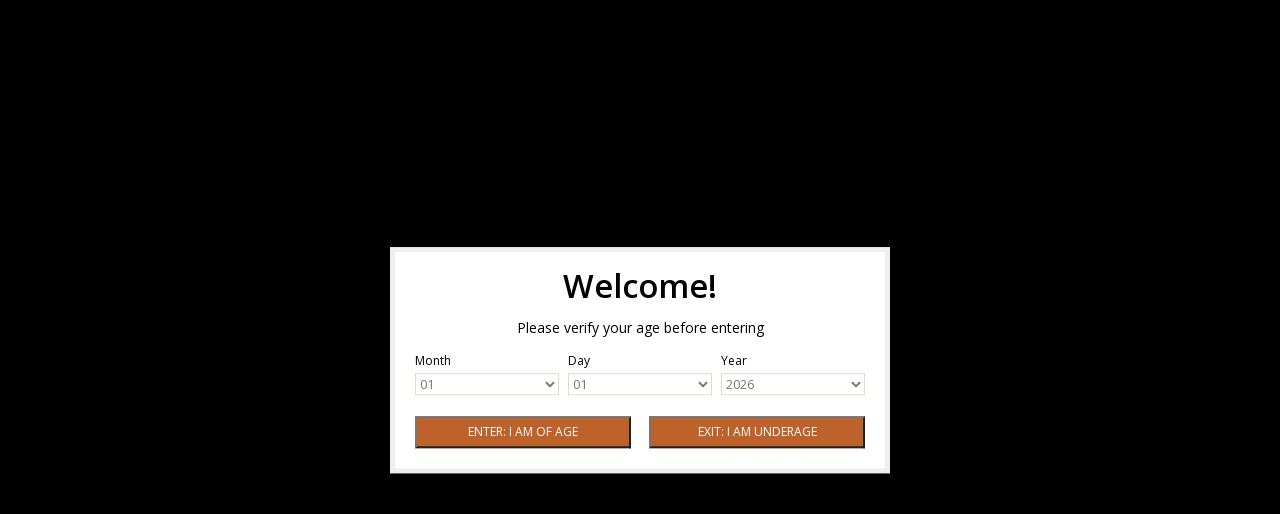

--- FILE ---
content_type: text/html;charset=utf-8
request_url: https://www.birdrockfinewine.com/brands/la-garrigue/
body_size: 5142
content:
<!DOCTYPE html>
<html lang="us">
  <head>
    <meta charset="utf-8"/>
<!-- [START] 'blocks/head.rain' -->
<!--

  (c) 2008-2026 Lightspeed Netherlands B.V.
  http://www.lightspeedhq.com
  Generated: 08-01-2026 @ 08:32:13

-->
<link rel="canonical" href="https://www.birdrockfinewine.com/brands/la-garrigue/"/>
<link rel="alternate" href="https://www.birdrockfinewine.com/index.rss" type="application/rss+xml" title="New products"/>
<meta name="robots" content="noodp,noydir"/>
<meta property="og:url" content="https://www.birdrockfinewine.com/brands/la-garrigue/?source=facebook"/>
<meta property="og:site_name" content="Bird Rock Fine Wine"/>
<meta property="og:title" content="La Garrigue"/>
<meta property="og:description" content="Wine store in Southern California"/>
<script>
var ae_lsecomapps_account_shop_id = "690";
</script>
<script>
var verifying_age_content = [];
verifying_age_content["us"] = "<div style='color: #000 !important;'><h2>Checking Age Verification...<\/h2><\/div>";verifying_age_content["en"] = "<div style='color: #000 !important;'><h2>Checking Age Verification...<\/h2><\/div>";
verifying_age_content["es"] = "<div style='color: #000 !important;'><h2>Comprobaci\u00f3n de Verificaci\u00f3n de edad ...<\/h2><\/div>";
verifying_age_content["fr"] = "<div style='color: #000 !important;'><h2>V\u00e9rification de v\u00e9rification de l'\u00e2ge ...<\/h2><\/div>";
verifying_age_content["de"] = "<div style='color: #000 !important;'><h2>\u00dcberpr\u00fcfung der Alters\u00fcberpr\u00fcfung  ...<\/h2><\/div>";
verifying_age_content["nl"] = "<div style='color: #000 !important;'><h2>Controle Controle van de leeftijd ...<\/h2><\/div>";
</script>
<script src="https://lsecom.advision-ecommerce.com/apps/js/api/ageverify.min.js"></script>
<!--[if lt IE 9]>
<script src="https://cdn.shoplightspeed.com/assets/html5shiv.js?2025-02-20"></script>
<![endif]-->
<!-- [END] 'blocks/head.rain' -->
    <title>La Garrigue - Bird Rock Fine Wine</title>
    <meta name="description" content="Wine store in Southern California" />
    <meta name="keywords" content="La, Garrigue, First Growths, Grand Cru, Napa Cabernets" />
    <meta http-equiv="X-UA-Compatible" content="IE=edge,chrome=1">
    <meta name="viewport" content="width=device-width, initial-scale=1.0">
    <meta name="apple-mobile-web-app-capable" content="yes">
    <meta name="apple-mobile-web-app-status-bar-style" content="black">

    <link rel="shortcut icon" href="https://cdn.shoplightspeed.com/shops/639256/themes/3581/v/469901/assets/favicon.ico?20250305230252" type="image/x-icon" />
    <link href='//fonts.googleapis.com/css?family=Open%20Sans:400,300,600' rel='stylesheet' type='text/css'>
    <link href='//fonts.googleapis.com/css?family=Open%20Sans:400,300,600' rel='stylesheet' type='text/css'>
    <link rel="shortcut icon" href="https://cdn.shoplightspeed.com/shops/639256/themes/3581/v/469901/assets/favicon.ico?20250305230252" type="image/x-icon" />
    <link rel="stylesheet" href="https://cdn.shoplightspeed.com/shops/639256/themes/3581/assets/bootstrap-min.css?2025031101564120200921071828" />
    <link rel="stylesheet" href="https://cdn.shoplightspeed.com/shops/639256/themes/3581/assets/style.css?2025031101564120200921071828" />
    <link rel="stylesheet" href="https://cdn.shoplightspeed.com/shops/639256/themes/3581/assets/settings.css?2025031101564120200921071828" />
    <link rel="stylesheet" href="https://cdn.shoplightspeed.com/assets/gui-2-0.css?2025-02-20" />
    <link rel="stylesheet" href="https://cdn.shoplightspeed.com/assets/gui-responsive-2-0.css?2025-02-20" />
    <link rel="stylesheet" href="https://cdn.shoplightspeed.com/shops/639256/themes/3581/assets/custom.css?2025031101564120200921071828" />
        <link rel="stylesheet" href="https://cdn.shoplightspeed.com/shops/639256/themes/3581/assets/tutorial.css?2025031101564120200921071828" />
    
    <script src="https://cdn.shoplightspeed.com/assets/jquery-1-9-1.js?2025-02-20"></script>
    <script src="https://cdn.shoplightspeed.com/assets/jquery-ui-1-10-1.js?2025-02-20"></script>

    <script type="text/javascript" src="https://cdn.shoplightspeed.com/shops/639256/themes/3581/assets/global.js?2025031101564120200921071828"></script>
		<script type="text/javascript" src="https://cdn.shoplightspeed.com/shops/639256/themes/3581/assets/bootstrap-min.js?2025031101564120200921071828"></script>
    <script type="text/javascript" src="https://cdn.shoplightspeed.com/shops/639256/themes/3581/assets/jcarousel.js?2025031101564120200921071828"></script>
    <script type="text/javascript" src="https://cdn.shoplightspeed.com/assets/gui.js?2025-02-20"></script>
    <script type="text/javascript" src="https://cdn.shoplightspeed.com/assets/gui-responsive-2-0.js?2025-02-20"></script>

    <script type="text/javascript" src="https://cdn.shoplightspeed.com/shops/639256/themes/3581/assets/share42.js?2025031101564120200921071828"></script>

    <!--[if lt IE 9]>
    <link rel="stylesheet" href="https://cdn.shoplightspeed.com/shops/639256/themes/3581/assets/style-ie.css?2025031101564120200921071828" />
    <![endif]-->
    <link rel="stylesheet" media="print" href="https://cdn.shoplightspeed.com/shops/639256/themes/3581/assets/print-min.css?2025031101564120200921071828" />
  </head>
  <body class="tutorial--on">
    <header>
  <div class="topnav">
    <div class="container">
      
      <div class="right">
        <span role="region" aria-label="Cart">
          <a href="https://www.birdrockfinewine.com/cart/" title="Cart" class="cart">
            <span class="glyphicon glyphicon-shopping-cart"></span>
            0 Items - $0.00
          </a>
        </span>
        <span>
          <a href="https://www.birdrockfinewine.com/account/" title="My account" class="my-account">
            <span class="glyphicon glyphicon-user"></span>
                        	My account / Register
                      </a>
        </span>
      </div>
    </div>
  </div>

  <div class="navigation container">
    <div class="align">
      <div class="burger">
        <button type="button" aria-label="Open menu">
          <img src="https://cdn.shoplightspeed.com/shops/639256/themes/3581/assets/hamburger.png?20250305230856" width="32" height="32" alt="Menu">
        </button>
      </div>

              <div class="vertical logo">
          <a href="https://www.birdrockfinewine.com/" title="Bird Rock Fine Wine">
            <img src="https://cdn.shoplightspeed.com/shops/639256/themes/3581/v/469901/assets/logo.png?20250305230252" alt="Bird Rock Fine Wine" />
          </a>
        </div>
      
      <nav class="nonbounce desktop vertical">
        <form action="https://www.birdrockfinewine.com/search/" method="get" id="formSearch" role="search">
          <input type="text" name="q" autocomplete="off" value="" aria-label="Search" />
          <button type="submit" class="search-btn" title="Search">
            <span class="glyphicon glyphicon-search"></span>
          </button>
        </form>
        <ul region="navigation" aria-label=Navigation menu>
          <li class="item home ">
            <a class="itemLink" href="https://www.birdrockfinewine.com/">Home</a>
          </li>
          
                    	<li class="item">
              <a class="itemLink" href="https://www.birdrockfinewine.com/red/" title="Red">
                Red
              </a>
                          </li>
                    	<li class="item">
              <a class="itemLink" href="https://www.birdrockfinewine.com/white/" title="White">
                White
              </a>
                          </li>
                    	<li class="item">
              <a class="itemLink" href="https://www.birdrockfinewine.com/rose/" title="Rose">
                Rose
              </a>
                          </li>
                    	<li class="item">
              <a class="itemLink" href="https://www.birdrockfinewine.com/sparkling/" title="Sparkling">
                Sparkling
              </a>
                          </li>
                    	<li class="item">
              <a class="itemLink" href="https://www.birdrockfinewine.com/sake/" title="Sake">
                Sake
              </a>
                          </li>
                    	<li class="item">
              <a class="itemLink" href="https://www.birdrockfinewine.com/fortified/" title="Fortified">
                Fortified
              </a>
                          </li>
                    	<li class="item">
              <a class="itemLink" href="https://www.birdrockfinewine.com/dessert/" title="Dessert">
                Dessert
              </a>
                          </li>
                    	<li class="item">
              <a class="itemLink" href="https://www.birdrockfinewine.com/beer/" title="Beer">
                Beer
              </a>
                          </li>
                    	<li class="item">
              <a class="itemLink" href="https://www.birdrockfinewine.com/wine-tasting-3028861/" title="Wine Tasting">
                Wine Tasting
              </a>
                          </li>
          
          
          
          
                  </ul>

        <span class="glyphicon glyphicon-remove"></span>
      </nav>
    </div>
  </div>
</header>

    <div class="wrapper">
      <div class="container content" role="main">
                <div class="page-title row">
  <div class="col-sm-6 col-md-6">
    <h1>La Garrigue</h1>
  </div>
  <div class="col-sm-6 col-md-6 breadcrumbs text-right" role="nav" aria-label="Breadcrumbs">
  <a href="https://www.birdrockfinewine.com/" title="Home">Home</a>

      / <a href="https://www.birdrockfinewine.com/brands/" >Brands</a>
      / <a href="https://www.birdrockfinewine.com/brands/la-garrigue/" aria-current="true">La Garrigue</a>
  </div>

  </div>
<div class="products row">
  <div class="col-md-2 sidebar" role="complementary">
    <div class="row sort">
      <form action="https://www.birdrockfinewine.com/brands/la-garrigue/" method="get" id="filter_form" class="col-xs-12 col-sm-12">
        <input type="hidden" name="mode" value="grid" id="filter_form_mode" />
        <input type="hidden" name="limit" value="24" id="filter_form_limit" />
        <input type="hidden" name="sort" value="popular" id="filter_form_sort" />
        <input type="hidden" name="max" value="5" id="filter_form_max" />
        <input type="hidden" name="min" value="0" id="filter_form_min" />

        <div class="price-filter" aria-hidden="true">
          <div class="sidebar-filter-slider">
            <div id="collection-filter-price"></div>
          </div>
          <div class="price-filter-range clear">
            <div class="min">Min: $<span>0</span></div>
            <div class="max">Max: $<span>5</span></div>
          </div>
        </div>

        <div class="modes hidden-xs hidden-sm">
          <a href="?mode=grid" aria-label="Grid view"><i class="glyphicon glyphicon-th" role="presentation"></i></a>
          <a href="?mode=list" aria-label="List view"><i class="glyphicon glyphicon-th-list" role="presentation"></i></a>
        </div>

        <select name="sort" onchange="$('#formSortModeLimit').submit();" aria-label="Sort by">
                    	<option value="popular" selected="selected">Most viewed</option>
                    	<option value="newest">Newest products</option>
                    	<option value="lowest">Lowest price</option>
                    	<option value="highest">Highest price</option>
                    	<option value="asc">Name ascending</option>
                    	<option value="desc">Name descending</option>
                  </select>

        
              </form>
  	</div>

      		<div class="row">
   			<ul>
    			    				<li class="item">
     					<a class="itemLink " href="https://www.birdrockfinewine.com/red/" title="Red">
                Red
              </a>
      				    				</li>
              				<li class="item">
     					<a class="itemLink " href="https://www.birdrockfinewine.com/white/" title="White">
                White
              </a>
      				    				</li>
              				<li class="item">
     					<a class="itemLink " href="https://www.birdrockfinewine.com/rose/" title="Rose">
                Rose
              </a>
      				    				</li>
              				<li class="item">
     					<a class="itemLink " href="https://www.birdrockfinewine.com/sparkling/" title="Sparkling">
                Sparkling
              </a>
      				    				</li>
              				<li class="item">
     					<a class="itemLink " href="https://www.birdrockfinewine.com/sake/" title="Sake">
                Sake
              </a>
      				    				</li>
              				<li class="item">
     					<a class="itemLink " href="https://www.birdrockfinewine.com/fortified/" title="Fortified">
                Fortified
              </a>
      				    				</li>
              				<li class="item">
     					<a class="itemLink " href="https://www.birdrockfinewine.com/dessert/" title="Dessert">
                Dessert
              </a>
      				    				</li>
              				<li class="item">
     					<a class="itemLink " href="https://www.birdrockfinewine.com/beer/" title="Beer">
                Beer
              </a>
      				    				</li>
              				<li class="item">
     					<a class="itemLink " href="https://www.birdrockfinewine.com/wine-tasting-3028861/" title="Wine Tasting">
                Wine Tasting
              </a>
      				    				</li>
             			</ul>
			</div>
      </div>

  <div class="col-sm-12 col-md-10" role="region" aria-label="Product Listing">
            	<div class="no-products-found">No products found...</div>
      </div>
</div>


<script type="text/javascript">
  $(function(){
    $('#filter_form input, #filter_form select').change(function(){
      $(this).closest('form').submit();
    });

    $("#collection-filter-price").slider({
      range: true,
      min: 0,
      max: 5,
      values: [0, 5],
      step: 1,
      slide: function(event, ui) {
    		$('.sidebar-filter-range .min span').html(ui.values[0]);
    		$('.sidebar-filter-range .max span').html(ui.values[1]);

    		$('#filter_form_min').val(ui.values[0]);
    		$('#filter_form_max').val(ui.values[1]);
  		},
    	stop: function(event, ui) {
    		$('#filter_form').submit();
  		}
    });
  });
</script>
      </div>

      <footer>
  <hr class="full-width" />
  <div class="container">
    <div class="social row">
              <form id="formNewsletter" action="https://www.birdrockfinewine.com/account/newsletter/" method="post" class="newsletter col-xs-12 col-sm-7 col-md-7">
          <label class="title" for="formNewsletterEmail">Sign up for our newsletter:</label>
          <input type="hidden" name="key" value="7ad4f8eeb6ca7c72d2254f6bec38f8f7" />
          <input type="text" name="email" id="formNewsletterEmail" value="" placeholder="E-mail"/>
          <button
            type="submit"
            class="btn glyphicon glyphicon-send"
            title="Subscribe"
          >
            <span>Subscribe</span>
          </button>
        </form>
      
            	<div class="social-media col-xs-12 col-md-12  col-sm-5 col-md-5 text-right tutorial__hover">
        	<div class="inline-block relative">
          	          	          	          	          	          	          	<a href="https://www.instagram.com/birdrock_finewine?igsh=NTc4MTIwNjQ2YQ==" class="social-icon instagram" target="_blank" aria-label="Instagram Bird Rock Fine Wine"></a>
          	              <div class="absolute top-0 right-0 left-0 bottom-0 text-center tutorial__fade tutorial__fade-center--dark tutorial__social hidden-xs">
                <a href="/admin/auth/login?redirect=theme/preview/general/header/tutorial" class="p1 block hightlight-color tutorial__background border tutorial__border-color tutorial__add-button tutorial__border-radius" target="_blank">
                  <i class="glyphicon glyphicon-plus-sign tutorial__add-button-icon"></i><span class="bold tutorial__add-button-text">Set up Social Media</span>
                </a>
              </div>
                    	</div>
      	</div>
          </div>

    <hr class="full-width" />

    <div class="links row">
      <div class="col-xs-12 col-sm-3 col-md-3" role="article" aria-label="Customer service links">
        <label class="footercollapse" for="_1">
          <strong>Customer service</strong>
          <span class="glyphicon glyphicon-chevron-down hidden-sm hidden-md hidden-lg"></span>
        </label>
        <input class="footercollapse_input hidden-md hidden-lg hidden-sm" id="_1" type="checkbox">
        <div class="list">
          <ul class="no-underline no-list-style">
                          <li>
                <a href="https://www.birdrockfinewine.com/service/about/" title="About us" >
                  About us
                </a>
              </li>
                          <li>
                <a href="https://www.birdrockfinewine.com/service/general-terms-conditions/" title="General terms &amp; conditions" >
                  General terms &amp; conditions
                </a>
              </li>
                          <li>
                <a href="https://www.birdrockfinewine.com/service/privacy-policy/" title="Privacy policy" >
                  Privacy policy
                </a>
              </li>
                          <li>
                <a href="https://www.birdrockfinewine.com/service/payment-methods/" title="Payment methods" >
                  Payment methods
                </a>
              </li>
                          <li>
                <a href="https://www.birdrockfinewine.com/service/shipping-returns/" title="Shipping &amp; returns" >
                  Shipping &amp; returns
                </a>
              </li>
                          <li>
                <a href="https://www.birdrockfinewine.com/service/" title="Customer support" >
                  Customer support
                </a>
              </li>
                          <li>
                <a href="https://www.birdrockfinewine.com/sitemap/" title="Sitemap" >
                  Sitemap
                </a>
              </li>
                      </ul>
        </div>
      </div>

      <div class="col-xs-12 col-sm-3 col-md-3" role="article" aria-label="Products links">
    		<label class="footercollapse" for="_2">
        	<strong>Products</strong>
          <span class="glyphicon glyphicon-chevron-down hidden-sm hidden-md hidden-lg"></span>
        </label>
        <input class="footercollapse_input hidden-md hidden-lg hidden-sm" id="_2" type="checkbox">
        <div class="list">
          <ul>
            <li><a href="https://www.birdrockfinewine.com/collection/" title="All products">All products</a></li>
                        <li><a href="https://www.birdrockfinewine.com/collection/?sort=newest" title="New products">New products</a></li>
            <li><a href="https://www.birdrockfinewine.com/collection/offers/" title="Offers">Offers</a></li>
                                    <li><a href="https://www.birdrockfinewine.com/index.rss" title="RSS feed">RSS feed</a></li>
          </ul>
        </div>
      </div>

      <div class="col-xs-12 col-sm-3 col-md-3" role="article" aria-label="My account links">
        <label class="footercollapse" for="_3">
        	<strong>
          	          		My account
          	        	</strong>
          <span class="glyphicon glyphicon-chevron-down hidden-sm hidden-md hidden-lg"></span>
        </label>
        <input class="footercollapse_input hidden-md hidden-lg hidden-sm" id="_3" type="checkbox">

        <div class="list">
          <ul>
            
                        	            		<li><a href="https://www.birdrockfinewine.com/account/" title="Register">Register</a></li>
            	                        	            		<li><a href="https://www.birdrockfinewine.com/account/orders/" title="My orders">My orders</a></li>
            	                        	                        	                        	                      </ul>
        </div>
      </div>

      <div class="col-xs-12 col-sm-3 col-md-3" role="article" aria-label="Company info">
      	<label class="footercollapse" for="_4">
      		<strong>
                        	Bird Rock Fine Wine
                      </strong>
          <span class="glyphicon glyphicon-chevron-down hidden-sm hidden-md hidden-lg"></span>
        </label>
        <input class="footercollapse_input hidden-md hidden-lg hidden-sm" id="_4" type="checkbox">

        <div class="list">
        	          	<span class="contact-description">A Brick and Mortar specialist wine store, with on-line capability. 5687 La Jolla Boulevard, La Jolla, Ca. 92037</span>
                  	          	<div class="contact" role="group" aria-label="Phone number: 8582306956">
            	<span class="glyphicon glyphicon-earphone"></span>
            	8582306956
          	</div>
        	        	          	<div class="contact">
            	<span class="glyphicon glyphicon-envelope"></span>
            	<a href="/cdn-cgi/l/email-protection#66040f14021409050d000f0803110f0803261f070e09094805090b" title="Email" aria-label="Email: birdrockfinewine@yahoo.com">
              	<span class="__cf_email__" data-cfemail="12707b6076607d7179747b7c77657b7c77526b737a7d7d3c717d7f">[email&#160;protected]</span>
            	</a>
          	</div>
        	        </div>

                
              </div>
    </div>
  	<hr class="full-width" />
  </div>

  <div class="copyright-payment">
    <div class="container">
      <div class="row">
        <div class="copyright col-md-6">
          © Copyright 2026 Bird Rock Fine Wine
                    	- Powered by
          	          		<a href="http://www.lightspeedhq.com" title="Lightspeed" target="_blank" aria-label="Powered by Lightspeed">Lightspeed</a>
          		          	                  </div>
        <div class="payments col-md-6 text-right">
                      <a href="https://www.birdrockfinewine.com/service/payment-methods/" title="Credit Card">
              <img src="https://cdn.shoplightspeed.com/assets/icon-payment-creditcard.png?2025-02-20" alt="Credit Card" />
            </a>
                  </div>
      </div>
    </div>
  </div>
</footer>
    </div>
    <!-- [START] 'blocks/body.rain' -->
<script data-cfasync="false" src="/cdn-cgi/scripts/5c5dd728/cloudflare-static/email-decode.min.js"></script><script>
(function () {
  var s = document.createElement('script');
  s.type = 'text/javascript';
  s.async = true;
  s.src = 'https://www.birdrockfinewine.com/services/stats/pageview.js';
  ( document.getElementsByTagName('head')[0] || document.getElementsByTagName('body')[0] ).appendChild(s);
})();
</script>
<!-- [END] 'blocks/body.rain' -->
          <script type="text/javascript" src="https://cdn.shoplightspeed.com/shops/639256/themes/3581/assets/tutorial.js?2025031101564120200921071828"></script>
      <script>(function(){function c(){var b=a.contentDocument||a.contentWindow.document;if(b){var d=b.createElement('script');d.innerHTML="window.__CF$cv$params={r:'9baa57d48d8a2e5c',t:'MTc2Nzg2MTEzMy4wMDAwMDA='};var a=document.createElement('script');a.nonce='';a.src='/cdn-cgi/challenge-platform/scripts/jsd/main.js';document.getElementsByTagName('head')[0].appendChild(a);";b.getElementsByTagName('head')[0].appendChild(d)}}if(document.body){var a=document.createElement('iframe');a.height=1;a.width=1;a.style.position='absolute';a.style.top=0;a.style.left=0;a.style.border='none';a.style.visibility='hidden';document.body.appendChild(a);if('loading'!==document.readyState)c();else if(window.addEventListener)document.addEventListener('DOMContentLoaded',c);else{var e=document.onreadystatechange||function(){};document.onreadystatechange=function(b){e(b);'loading'!==document.readyState&&(document.onreadystatechange=e,c())}}}})();</script><script defer src="https://static.cloudflareinsights.com/beacon.min.js/vcd15cbe7772f49c399c6a5babf22c1241717689176015" integrity="sha512-ZpsOmlRQV6y907TI0dKBHq9Md29nnaEIPlkf84rnaERnq6zvWvPUqr2ft8M1aS28oN72PdrCzSjY4U6VaAw1EQ==" data-cf-beacon='{"rayId":"9baa57d48d8a2e5c","version":"2025.9.1","serverTiming":{"name":{"cfExtPri":true,"cfEdge":true,"cfOrigin":true,"cfL4":true,"cfSpeedBrain":true,"cfCacheStatus":true}},"token":"8247b6569c994ee1a1084456a4403cc9","b":1}' crossorigin="anonymous"></script>
</body>
</html>


--- FILE ---
content_type: application/javascript; charset=UTF-8
request_url: https://www.birdrockfinewine.com/cdn-cgi/challenge-platform/h/b/scripts/jsd/88d68f5d5ea3/main.js?
body_size: 4566
content:
window._cf_chl_opt={iUVjo1:'b'};~function(t3,h,R,d,H,M,A,D,l){t3=B,function(e,v,tY,t2,o,k){for(tY={e:356,v:372,o:440,k:383,n:381,L:349,C:363,s:419,G:410},t2=B,o=e();!![];)try{if(k=-parseInt(t2(tY.e))/1+parseInt(t2(tY.v))/2*(parseInt(t2(tY.o))/3)+-parseInt(t2(tY.k))/4*(parseInt(t2(tY.n))/5)+parseInt(t2(tY.L))/6+-parseInt(t2(tY.C))/7+-parseInt(t2(tY.s))/8+parseInt(t2(tY.G))/9,k===v)break;else o.push(o.shift())}catch(n){o.push(o.shift())}}(X,133068),h=this||self,R=h[t3(367)],d=function(tJ,tl,tD,tp,tw,tV,t4,o,k,n){return tJ={e:417,v:331},tl={e:380,v:380,o:375,k:380,n:380,L:412,C:380,s:421,G:421,x:380},tD={e:424},tp={e:402},tw={e:424,v:421,o:368,k:403,n:427,L:368,C:368,s:403,G:427,x:402,j:375,g:375,T:402,c:380,z:380,y:403,S:402,W:375,Z:375,O:380,b:375,i:375,K:412},tV={e:428,v:421},t4=t3,o=String[t4(tJ.e)],k={'h':function(L){return null==L?'':k.g(L,6,function(C,t5){return t5=B,t5(tV.e)[t5(tV.v)](C)})},'g':function(L,C,s,t6,G,x,j,T,z,y,S,W,Z,O,i,K,t0,t1){if(t6=t4,L==null)return'';for(x={},j={},T='',z=2,y=3,S=2,W=[],Z=0,O=0,i=0;i<L[t6(tw.e)];i+=1)if(K=L[t6(tw.v)](i),Object[t6(tw.o)][t6(tw.k)][t6(tw.n)](x,K)||(x[K]=y++,j[K]=!0),t0=T+K,Object[t6(tw.L)][t6(tw.k)][t6(tw.n)](x,t0))T=t0;else{if(Object[t6(tw.C)][t6(tw.s)][t6(tw.G)](j,T)){if(256>T[t6(tw.x)](0)){for(G=0;G<S;Z<<=1,O==C-1?(O=0,W[t6(tw.j)](s(Z)),Z=0):O++,G++);for(t1=T[t6(tw.x)](0),G=0;8>G;Z=Z<<1.54|1&t1,O==C-1?(O=0,W[t6(tw.g)](s(Z)),Z=0):O++,t1>>=1,G++);}else{for(t1=1,G=0;G<S;Z=Z<<1.79|t1,O==C-1?(O=0,W[t6(tw.j)](s(Z)),Z=0):O++,t1=0,G++);for(t1=T[t6(tw.T)](0),G=0;16>G;Z=Z<<1.37|1&t1,C-1==O?(O=0,W[t6(tw.g)](s(Z)),Z=0):O++,t1>>=1,G++);}z--,0==z&&(z=Math[t6(tw.c)](2,S),S++),delete j[T]}else for(t1=x[T],G=0;G<S;Z=Z<<1|t1&1,C-1==O?(O=0,W[t6(tw.g)](s(Z)),Z=0):O++,t1>>=1,G++);T=(z--,0==z&&(z=Math[t6(tw.z)](2,S),S++),x[t0]=y++,String(K))}if(''!==T){if(Object[t6(tw.L)][t6(tw.y)][t6(tw.G)](j,T)){if(256>T[t6(tw.x)](0)){for(G=0;G<S;Z<<=1,O==C-1?(O=0,W[t6(tw.g)](s(Z)),Z=0):O++,G++);for(t1=T[t6(tw.S)](0),G=0;8>G;Z=t1&1|Z<<1,C-1==O?(O=0,W[t6(tw.W)](s(Z)),Z=0):O++,t1>>=1,G++);}else{for(t1=1,G=0;G<S;Z=Z<<1.77|t1,O==C-1?(O=0,W[t6(tw.g)](s(Z)),Z=0):O++,t1=0,G++);for(t1=T[t6(tw.S)](0),G=0;16>G;Z=t1&1|Z<<1,C-1==O?(O=0,W[t6(tw.Z)](s(Z)),Z=0):O++,t1>>=1,G++);}z--,z==0&&(z=Math[t6(tw.O)](2,S),S++),delete j[T]}else for(t1=x[T],G=0;G<S;Z=Z<<1|1&t1,C-1==O?(O=0,W[t6(tw.Z)](s(Z)),Z=0):O++,t1>>=1,G++);z--,0==z&&S++}for(t1=2,G=0;G<S;Z=t1&1|Z<<1,C-1==O?(O=0,W[t6(tw.b)](s(Z)),Z=0):O++,t1>>=1,G++);for(;;)if(Z<<=1,C-1==O){W[t6(tw.i)](s(Z));break}else O++;return W[t6(tw.K)]('')},'j':function(L,t7){return t7=t4,L==null?'':''==L?null:k.i(L[t7(tD.e)],32768,function(C,t8){return t8=t7,L[t8(tp.e)](C)})},'i':function(L,C,s,t9,G,x,j,T,z,y,S,W,Z,O,i,K,t1,t0){for(t9=t4,G=[],x=4,j=4,T=3,z=[],W=s(0),Z=C,O=1,y=0;3>y;G[y]=y,y+=1);for(i=0,K=Math[t9(tl.e)](2,2),S=1;K!=S;t0=Z&W,Z>>=1,0==Z&&(Z=C,W=s(O++)),i|=(0<t0?1:0)*S,S<<=1);switch(i){case 0:for(i=0,K=Math[t9(tl.v)](2,8),S=1;S!=K;t0=W&Z,Z>>=1,0==Z&&(Z=C,W=s(O++)),i|=(0<t0?1:0)*S,S<<=1);t1=o(i);break;case 1:for(i=0,K=Math[t9(tl.e)](2,16),S=1;K!=S;t0=Z&W,Z>>=1,0==Z&&(Z=C,W=s(O++)),i|=(0<t0?1:0)*S,S<<=1);t1=o(i);break;case 2:return''}for(y=G[3]=t1,z[t9(tl.o)](t1);;){if(O>L)return'';for(i=0,K=Math[t9(tl.k)](2,T),S=1;K!=S;t0=Z&W,Z>>=1,0==Z&&(Z=C,W=s(O++)),i|=(0<t0?1:0)*S,S<<=1);switch(t1=i){case 0:for(i=0,K=Math[t9(tl.k)](2,8),S=1;K!=S;t0=Z&W,Z>>=1,Z==0&&(Z=C,W=s(O++)),i|=(0<t0?1:0)*S,S<<=1);G[j++]=o(i),t1=j-1,x--;break;case 1:for(i=0,K=Math[t9(tl.n)](2,16),S=1;K!=S;t0=Z&W,Z>>=1,0==Z&&(Z=C,W=s(O++)),i|=(0<t0?1:0)*S,S<<=1);G[j++]=o(i),t1=j-1,x--;break;case 2:return z[t9(tl.L)]('')}if(x==0&&(x=Math[t9(tl.C)](2,T),T++),G[t1])t1=G[t1];else if(t1===j)t1=y+y[t9(tl.s)](0);else return null;z[t9(tl.o)](t1),G[j++]=y+t1[t9(tl.G)](0),x--,y=t1,0==x&&(x=Math[t9(tl.x)](2,T),T++)}}},n={},n[t4(tJ.v)]=k.h,n}(),H=E(),M={},M[t3(387)]='o',M[t3(408)]='s',M[t3(431)]='u',M[t3(385)]='z',M[t3(392)]='n',M[t3(360)]='I',M[t3(329)]='b',A=M,h[t3(347)]=function(o,L,C,s,tZ,tW,tS,tU,x,j,g,T,z,y){if(tZ={e:407,v:345,o:445,k:407,n:345,L:332,C:359,s:376,G:332,x:359,j:376,g:374,T:351,c:424,z:366,y:334},tW={e:414,v:424,o:342},tS={e:368,v:403,o:427,k:375},tU=t3,L===null||L===void 0)return s;for(x=P(L),o[tU(tZ.e)][tU(tZ.v)]&&(x=x[tU(tZ.o)](o[tU(tZ.k)][tU(tZ.n)](L))),x=o[tU(tZ.L)][tU(tZ.C)]&&o[tU(tZ.s)]?o[tU(tZ.G)][tU(tZ.x)](new o[(tU(tZ.j))](x)):function(S,tf,W){for(tf=tU,S[tf(tW.e)](),W=0;W<S[tf(tW.v)];S[W]===S[W+1]?S[tf(tW.o)](W+1,1):W+=1);return S}(x),j='nAsAaAb'.split('A'),j=j[tU(tZ.g)][tU(tZ.T)](j),g=0;g<x[tU(tZ.c)];T=x[g],z=V(o,L,T),j(z)?(y=z==='s'&&!o[tU(tZ.z)](L[T]),tU(tZ.y)===C+T?G(C+T,z):y||G(C+T,L[T])):G(C+T,z),g++);return s;function G(S,W,tF){tF=B,Object[tF(tS.e)][tF(tS.v)][tF(tS.o)](s,W)||(s[W]=[]),s[W][tF(tS.k)](S)}},D=t3(389)[t3(341)](';'),l=D[t3(374)][t3(351)](D),h[t3(409)]=function(v,o,tq,ta,k,n,L,C){for(tq={e:353,v:424,o:424,k:405,n:375,L:425},ta=t3,k=Object[ta(tq.e)](o),n=0;n<k[ta(tq.v)];n++)if(L=k[n],L==='f'&&(L='N'),v[L]){for(C=0;C<o[k[n]][ta(tq.o)];-1===v[L][ta(tq.k)](o[k[n]][C])&&(l(o[k[n]][C])||v[L][ta(tq.n)]('o.'+o[k[n]][C])),C++);}else v[L]=o[k[n]][ta(tq.L)](function(s){return'o.'+s})},I();function Q(n,L,tg,th,C,s,G,x,j,g,T,c){if(tg={e:397,v:436,o:396,k:413,n:426,L:401,C:434,s:361,G:343,x:435,j:404,g:357,T:391,c:355,z:426,y:355,S:395,W:426,Z:388,O:426,b:429,i:386,K:441,t0:415,t1:446,tT:444,tc:416,tz:433,ty:331},th=t3,!F(0))return![];s=(C={},C[th(tg.e)]=n,C[th(tg.v)]=L,C);try{G=h[th(tg.o)],x=th(tg.k)+h[th(tg.n)][th(tg.L)]+th(tg.C)+G.r+th(tg.s),j=new h[(th(tg.G))](),j[th(tg.x)](th(tg.j),x),j[th(tg.g)]=2500,j[th(tg.T)]=function(){},g={},g[th(tg.c)]=h[th(tg.z)][th(tg.y)],g[th(tg.S)]=h[th(tg.W)][th(tg.S)],g[th(tg.Z)]=h[th(tg.O)][th(tg.Z)],g[th(tg.b)]=h[th(tg.n)][th(tg.i)],g[th(tg.K)]=H,T=g,c={},c[th(tg.t0)]=s,c[th(tg.t1)]=T,c[th(tg.tT)]=th(tg.tc),j[th(tg.tz)](d[th(tg.ty)](c))}catch(z){}}function B(t,e,v,o){return t=t-329,v=X(),o=v[t],o}function E(tx,tN){return tx={e:398},tN=t3,crypto&&crypto[tN(tx.e)]?crypto[tN(tx.e)]():''}function F(e,tI,tt){return tI={e:384},tt=t3,Math[tt(tI.e)]()<e}function a(e,v,tG,ts,tC,tL,te,o,k,n){tG={e:396,v:335,o:426,k:343,n:435,L:404,C:413,s:401,G:394,x:432,j:357,g:391,T:377,c:382,z:437,y:437,S:365,W:437,Z:365,O:432,b:433,i:331,K:346},ts={e:370},tC={e:369,v:369,o:373,k:337},tL={e:357},te=t3,o=h[te(tG.e)],console[te(tG.v)](h[te(tG.o)]),k=new h[(te(tG.k))](),k[te(tG.n)](te(tG.L),te(tG.C)+h[te(tG.o)][te(tG.s)]+te(tG.G)+o.r),o[te(tG.x)]&&(k[te(tG.j)]=5e3,k[te(tG.g)]=function(tv){tv=te,v(tv(tL.e))}),k[te(tG.T)]=function(to){to=te,k[to(tC.e)]>=200&&k[to(tC.v)]<300?v(to(tC.o)):v(to(tC.k)+k[to(tC.v)])},k[te(tG.c)]=function(tk){tk=te,v(tk(ts.e))},n={'t':U(),'lhr':R[te(tG.z)]&&R[te(tG.y)][te(tG.S)]?R[te(tG.W)][te(tG.Z)]:'','api':o[te(tG.O)]?!![]:![],'payload':e},k[te(tG.b)](d[te(tG.i)](JSON[te(tG.K)](n)))}function Y(e,v,tT,tR){return tT={e:379,v:379,o:368,k:338,n:427,L:405,C:438},tR=t3,v instanceof e[tR(tT.e)]&&0<e[tR(tT.v)][tR(tT.o)][tR(tT.k)][tR(tT.n)](v)[tR(tT.L)](tR(tT.C))}function V(e,v,o,tz,tu,k){tu=(tz={e:411,v:332,o:442,k:400},t3);try{return v[o][tu(tz.e)](function(){}),'p'}catch(n){}try{if(null==v[o])return v[o]===void 0?'u':'x'}catch(L){return'i'}return e[tu(tz.v)][tu(tz.o)](v[o])?'a':v[o]===e[tu(tz.v)]?'p5':v[o]===!0?'T':!1===v[o]?'F':(k=typeof v[o],tu(tz.k)==k?Y(e,v[o])?'N':'f':A[k]||'?')}function I(X1,X0,tr,tH,e,v,o,k,n){if(X1={e:396,v:432,o:352,k:443,n:439,L:420,C:350,s:350},X0={e:352,v:443,o:350},tr={e:447},tH=t3,e=h[tH(X1.e)],!e)return;if(!f())return;(v=![],o=e[tH(X1.v)]===!![],k=function(tQ,L){if(tQ=tH,!v){if(v=!![],!f())return;L=J(),a(L.r,function(C){m(e,C)}),L.e&&Q(tQ(tr.e),L.e)}},R[tH(X1.o)]!==tH(X1.k))?k():h[tH(X1.n)]?R[tH(X1.n)](tH(X1.L),k):(n=R[tH(X1.C)]||function(){},R[tH(X1.s)]=function(tM){tM=tH,n(),R[tM(X0.e)]!==tM(X0.v)&&(R[tM(X0.o)]=n,k())})}function J(tb,tE,k,n,L,C,s){tE=(tb={e:333,v:330,o:358,k:354,n:371,L:448,C:348,s:364,G:406,x:336,j:339,g:448,T:430},t3);try{return k=R[tE(tb.e)](tE(tb.v)),k[tE(tb.o)]=tE(tb.k),k[tE(tb.n)]='-1',R[tE(tb.L)][tE(tb.C)](k),n=k[tE(tb.s)],L={},L=NJRxd4(n,n,'',L),L=NJRxd4(n,n[tE(tb.G)]||n[tE(tb.x)],'n.',L),L=NJRxd4(n,k[tE(tb.j)],'d.',L),R[tE(tb.g)][tE(tb.T)](k),C={},C.r=L,C.e=null,C}catch(G){return s={},s.r={},s.e=G,s}}function U(tm,tX,e){return tm={e:396,v:344},tX=t3,e=h[tX(tm.e)],Math[tX(tm.v)](+atob(e.t))}function X(X3){return X3='NJRxd4,appendChild,1335036FwlMIS,onreadystatechange,bind,readyState,keys,display: none,edLsX7,202971TRXtgL,timeout,style,from,bigint,/invisible/jsd,now,39466DCkofI,contentWindow,href,isNaN,document,prototype,status,xhr-error,tabIndex,26bMiudq,success,includes,push,Set,onload,getPrototypeOf,Function,pow,155605lxqVJO,onerror,16zfxewy,random,symbol,iFtZM3,object,TlHTA1,_cf_chl_opt;ddLVm2;lUMP3;KjbkO5;ymrq8;CgTI0;CSwRg1;PjRH5;lLUOy0;CMOv5;piEe4;ceiF5;JEtUu0;NJRxd4;akZtb5;xnSD6;ZbDF0,detail,ontimeout,number,event,/jsd/oneshot/88d68f5d5ea3/0.7022340058951274:1767856888:3cK_TISK1hZJsupwynm9_iCb4_taaxifnMVVxrU4XCo/,pSRR3,__CF$cv$params,SOjBX3,randomUUID,parent,function,iUVjo1,charCodeAt,hasOwnProperty,POST,indexOf,clientInformation,Object,string,akZtb5,1368927vwLgRA,catch,join,/cdn-cgi/challenge-platform/h/,sort,errorInfoObject,jsd,fromCharCode,error,1117328hjHNiR,DOMContentLoaded,charAt,cloudflare-invisible,sid,length,map,_cf_chl_opt,call,M1wunYkyRTP67dgK8It+BHbU$EFJao0mifrl-Gp9CQxDhsXVSqzOZvAW5Ljc42N3e,isZm5,removeChild,undefined,api,send,/b/ov1/0.7022340058951274:1767856888:3cK_TISK1hZJsupwynm9_iCb4_taaxifnMVVxrU4XCo/,open,WbSV9,location,[native code],addEventListener,53358XIkMRC,CFvk2,isArray,loading,source,concat,chctx,error on cf_chl_props,body,boolean,iframe,FUcDybJNKkU,Array,createElement,d.cookie,log,navigator,http-code:,toString,contentDocument,postMessage,split,splice,XMLHttpRequest,floor,getOwnPropertyNames,stringify'.split(','),X=function(){return X3},X()}function f(tn,tB,e,v,o){return tn={e:344,v:362},tB=t3,e=3600,v=U(),o=Math[tB(tn.e)](Date[tB(tn.v)]()/1e3),o-v>e?![]:!![]}function P(e,ty,td,v){for(ty={e:445,v:353,o:378},td=t3,v=[];e!==null;v=v[td(ty.e)](Object[td(ty.v)](e)),e=Object[td(ty.o)](e));return v}function m(o,k,X2,tA,n,L){if(X2={e:432,v:373,o:444,k:422,n:423,L:393,C:373,s:399,G:340,x:423,j:393,g:418,T:390,c:399,z:340},tA=t3,!o[tA(X2.e)])return;k===tA(X2.v)?(n={},n[tA(X2.o)]=tA(X2.k),n[tA(X2.n)]=o.r,n[tA(X2.L)]=tA(X2.C),h[tA(X2.s)][tA(X2.G)](n,'*')):(L={},L[tA(X2.o)]=tA(X2.k),L[tA(X2.x)]=o.r,L[tA(X2.j)]=tA(X2.g),L[tA(X2.T)]=k,h[tA(X2.c)][tA(X2.z)](L,'*'))}}()

--- FILE ---
content_type: text/javascript;charset=utf-8
request_url: https://www.birdrockfinewine.com/services/stats/pageview.js
body_size: -438
content:
// SEOshop 08-01-2026 08:32:14